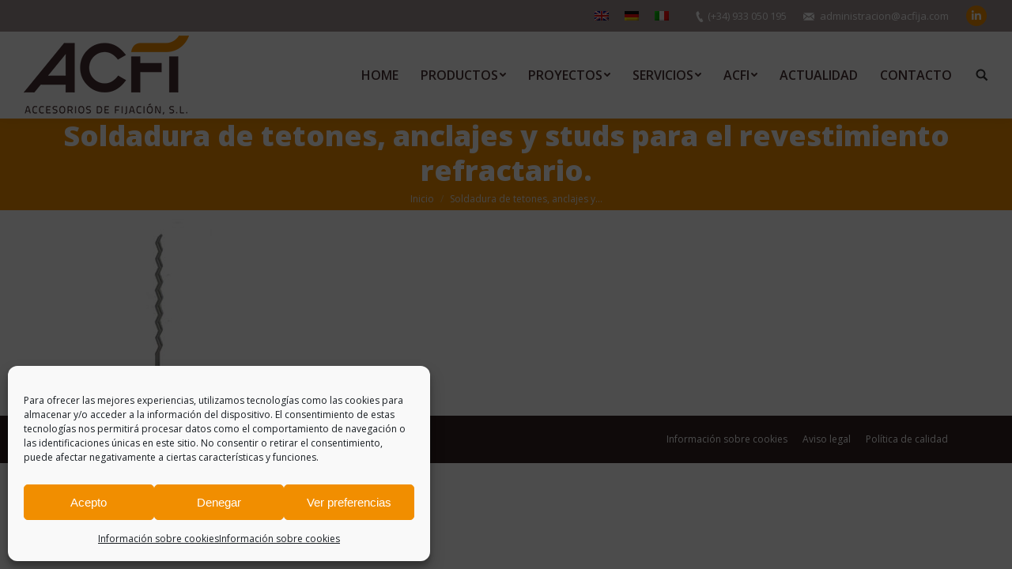

--- FILE ---
content_type: text/html; charset=UTF-8
request_url: https://acfija.com/anclajes-en-v/anclajes-en-v09-cth/
body_size: 15580
content:
<!DOCTYPE html>
<!--[if lt IE 10 ]>
<html lang="es-ES" class="old-ie no-js">
<![endif]-->
<!--[if !(IE 6) | !(IE 7) | !(IE 8)  ]><!-->
<html lang="es-ES" class="no-js">
<!--<![endif]-->
<head>
	<meta charset="UTF-8" />
		<meta name="viewport" content="width=device-width, initial-scale=1, maximum-scale=1, user-scalable=0">
		<link rel="profile" href="http://gmpg.org/xfn/11" />
	<link rel="pingback" href="https://acfija.com/xmlrpc.php" />
	<meta name='robots' content='index, follow, max-image-preview:large, max-snippet:-1, max-video-preview:-1' />
	<style>img:is([sizes="auto" i], [sizes^="auto," i]) { contain-intrinsic-size: 3000px 1500px }</style>
	<link rel="alternate" hreflang="es" href="https://acfija.com/anclajes-en-v/anclajes-en-v09-cth/" />
<link rel="alternate" hreflang="x-default" href="https://acfija.com/anclajes-en-v/anclajes-en-v09-cth/" />

            <script data-no-defer="1" data-ezscrex="false" data-cfasync="false" data-pagespeed-no-defer data-cookieconsent="ignore">
                var ctPublicFunctions = {"_ajax_nonce":"9677c35650","_rest_nonce":"e2207281dc","_ajax_url":"\/wp-admin\/admin-ajax.php","_rest_url":"https:\/\/acfija.com\/wp-json\/","data__cookies_type":"native","data__ajax_type":"rest","data__bot_detector_enabled":0,"data__frontend_data_log_enabled":1,"cookiePrefix":"","wprocket_detected":false,"host_url":"acfija.com","text__ee_click_to_select":"Click to select the whole data","text__ee_original_email":"The complete one is","text__ee_got_it":"Got it","text__ee_blocked":"Bloqueado","text__ee_cannot_connect":"Cannot connect","text__ee_cannot_decode":"Can not decode email. Unknown reason","text__ee_email_decoder":"CleanTalk email decoder","text__ee_wait_for_decoding":"The magic is on the way!","text__ee_decoding_process":"Please wait a few seconds while we decode the contact data."}
            </script>
        
            <script data-no-defer="1" data-ezscrex="false" data-cfasync="false" data-pagespeed-no-defer data-cookieconsent="ignore">
                var ctPublic = {"_ajax_nonce":"9677c35650","settings__forms__check_internal":"0","settings__forms__check_external":"0","settings__forms__force_protection":0,"settings__forms__search_test":"1","settings__data__bot_detector_enabled":0,"settings__sfw__anti_crawler":0,"blog_home":"https:\/\/acfija.com\/","pixel__setting":"3","pixel__enabled":true,"pixel__url":"https:\/\/moderate3-v4.cleantalk.org\/pixel\/a4f4a493881e3bd59525ba84ed63d0c7.gif","data__email_check_before_post":"1","data__email_check_exist_post":0,"data__cookies_type":"native","data__key_is_ok":true,"data__visible_fields_required":true,"wl_brandname":"Anti-Spam by CleanTalk","wl_brandname_short":"CleanTalk","ct_checkjs_key":"b9128c9c04faab9d1af33db16fd9b0cd3f600e6571e59076719ed53856a5e340","emailEncoderPassKey":"04c2e861e0600d667b59a0ee52068a16","bot_detector_forms_excluded":"W10=","advancedCacheExists":false,"varnishCacheExists":false,"wc_ajax_add_to_cart":false}
            </script>
        <script type="text/javascript">
function createCookie(a,d,b){if(b){var c=new Date;c.setTime(c.getTime()+864E5*b);b="; expires="+c.toGMTString()}else b="";document.cookie=a+"="+d+b+"; path=/"}function readCookie(a){a+="=";for(var d=document.cookie.split(";"),b=0;b<d.length;b++){for(var c=d[b];" "==c.charAt(0);)c=c.substring(1,c.length);if(0==c.indexOf(a))return c.substring(a.length,c.length)}return null}function eraseCookie(a){createCookie(a,"",-1)}
function areCookiesEnabled(){var a=!1;createCookie("testing","Hello",1);null!=readCookie("testing")&&(a=!0,eraseCookie("testing"));return a}(function(a){var d=readCookie("devicePixelRatio"),b=void 0===a.devicePixelRatio?1:a.devicePixelRatio;areCookiesEnabled()&&null==d&&(createCookie("devicePixelRatio",b,7),1!=b&&a.location.reload(!0))})(window);
</script>
	<!-- This site is optimized with the Yoast SEO plugin v26.8 - https://yoast.com/product/yoast-seo-wordpress/ -->
	<title>Soldadura de tetones, anclajes y studs para el revestimiento refractario. - ACFIJA</title>
	<link rel="canonical" href="https://acfija.com/anclajes-en-v/anclajes-en-v09-cth/" />
	<meta property="og:locale" content="es_ES" />
	<meta property="og:type" content="article" />
	<meta property="og:title" content="Soldadura de tetones, anclajes y studs para el revestimiento refractario. - ACFIJA" />
	<meta property="og:url" content="https://acfija.com/anclajes-en-v/anclajes-en-v09-cth/" />
	<meta property="og:site_name" content="ACFIJA" />
	<meta property="article:modified_time" content="2017-07-17T13:39:50+00:00" />
	<meta property="og:image" content="https://acfija.com/anclajes-en-v/anclajes-en-v09-cth" />
	<meta property="og:image:width" content="250" />
	<meta property="og:image:height" content="250" />
	<meta property="og:image:type" content="image/jpeg" />
	<meta name="twitter:card" content="summary_large_image" />
	<script type="application/ld+json" class="yoast-schema-graph">{"@context":"https://schema.org","@graph":[{"@type":"WebPage","@id":"https://acfija.com/anclajes-en-v/anclajes-en-v09-cth/","url":"https://acfija.com/anclajes-en-v/anclajes-en-v09-cth/","name":"Soldadura de tetones, anclajes y studs para el revestimiento refractario. - ACFIJA","isPartOf":{"@id":"https://acfija.com/#website"},"primaryImageOfPage":{"@id":"https://acfija.com/anclajes-en-v/anclajes-en-v09-cth/#primaryimage"},"image":{"@id":"https://acfija.com/anclajes-en-v/anclajes-en-v09-cth/#primaryimage"},"thumbnailUrl":"https://acfija.com/wp-content/uploads/anclajes-en-V09-CTH.jpg","datePublished":"2017-04-20T10:29:07+00:00","dateModified":"2017-07-17T13:39:50+00:00","breadcrumb":{"@id":"https://acfija.com/anclajes-en-v/anclajes-en-v09-cth/#breadcrumb"},"inLanguage":"es","potentialAction":[{"@type":"ReadAction","target":["https://acfija.com/anclajes-en-v/anclajes-en-v09-cth/"]}]},{"@type":"ImageObject","inLanguage":"es","@id":"https://acfija.com/anclajes-en-v/anclajes-en-v09-cth/#primaryimage","url":"https://acfija.com/wp-content/uploads/anclajes-en-V09-CTH.jpg","contentUrl":"https://acfija.com/wp-content/uploads/anclajes-en-V09-CTH.jpg","width":250,"height":250},{"@type":"BreadcrumbList","@id":"https://acfija.com/anclajes-en-v/anclajes-en-v09-cth/#breadcrumb","itemListElement":[{"@type":"ListItem","position":1,"name":"Portada","item":"https://acfija.com/"},{"@type":"ListItem","position":2,"name":"Anclajes en V","item":"https://acfija.com/anclajes-en-v/"},{"@type":"ListItem","position":3,"name":"Soldadura de tetones, anclajes y studs para el revestimiento refractario."}]},{"@type":"WebSite","@id":"https://acfija.com/#website","url":"https://acfija.com/","name":"ACFIJA","description":"Accesorios de fijación","potentialAction":[{"@type":"SearchAction","target":{"@type":"EntryPoint","urlTemplate":"https://acfija.com/?s={search_term_string}"},"query-input":{"@type":"PropertyValueSpecification","valueRequired":true,"valueName":"search_term_string"}}],"inLanguage":"es"}]}</script>
	<!-- / Yoast SEO plugin. -->


<link rel='dns-prefetch' href='//fonts.googleapis.com' />
<link rel="alternate" type="application/rss+xml" title="ACFIJA &raquo; Feed" href="https://acfija.com/feed/" />
<link rel="alternate" type="application/rss+xml" title="ACFIJA &raquo; Feed de los comentarios" href="https://acfija.com/comments/feed/" />
<link rel='stylesheet' id='wp-block-library-css' href='https://acfija.com/wp-includes/css/dist/block-library/style.min.css' type='text/css' media='all' />
<style id='classic-theme-styles-inline-css' type='text/css'>
/*! This file is auto-generated */
.wp-block-button__link{color:#fff;background-color:#32373c;border-radius:9999px;box-shadow:none;text-decoration:none;padding:calc(.667em + 2px) calc(1.333em + 2px);font-size:1.125em}.wp-block-file__button{background:#32373c;color:#fff;text-decoration:none}
</style>
<link rel='stylesheet' id='wp-components-css' href='https://acfija.com/wp-includes/css/dist/components/style.min.css' type='text/css' media='all' />
<link rel='stylesheet' id='wp-preferences-css' href='https://acfija.com/wp-includes/css/dist/preferences/style.min.css' type='text/css' media='all' />
<link rel='stylesheet' id='wp-block-editor-css' href='https://acfija.com/wp-includes/css/dist/block-editor/style.min.css' type='text/css' media='all' />
<link rel='stylesheet' id='popup-maker-block-library-style-css' href='https://acfija.com/wp-content/plugins/popup-maker/dist/packages/block-library-style.css' type='text/css' media='all' />
<style id='global-styles-inline-css' type='text/css'>
:root{--wp--preset--aspect-ratio--square: 1;--wp--preset--aspect-ratio--4-3: 4/3;--wp--preset--aspect-ratio--3-4: 3/4;--wp--preset--aspect-ratio--3-2: 3/2;--wp--preset--aspect-ratio--2-3: 2/3;--wp--preset--aspect-ratio--16-9: 16/9;--wp--preset--aspect-ratio--9-16: 9/16;--wp--preset--color--black: #000000;--wp--preset--color--cyan-bluish-gray: #abb8c3;--wp--preset--color--white: #ffffff;--wp--preset--color--pale-pink: #f78da7;--wp--preset--color--vivid-red: #cf2e2e;--wp--preset--color--luminous-vivid-orange: #ff6900;--wp--preset--color--luminous-vivid-amber: #fcb900;--wp--preset--color--light-green-cyan: #7bdcb5;--wp--preset--color--vivid-green-cyan: #00d084;--wp--preset--color--pale-cyan-blue: #8ed1fc;--wp--preset--color--vivid-cyan-blue: #0693e3;--wp--preset--color--vivid-purple: #9b51e0;--wp--preset--gradient--vivid-cyan-blue-to-vivid-purple: linear-gradient(135deg,rgba(6,147,227,1) 0%,rgb(155,81,224) 100%);--wp--preset--gradient--light-green-cyan-to-vivid-green-cyan: linear-gradient(135deg,rgb(122,220,180) 0%,rgb(0,208,130) 100%);--wp--preset--gradient--luminous-vivid-amber-to-luminous-vivid-orange: linear-gradient(135deg,rgba(252,185,0,1) 0%,rgba(255,105,0,1) 100%);--wp--preset--gradient--luminous-vivid-orange-to-vivid-red: linear-gradient(135deg,rgba(255,105,0,1) 0%,rgb(207,46,46) 100%);--wp--preset--gradient--very-light-gray-to-cyan-bluish-gray: linear-gradient(135deg,rgb(238,238,238) 0%,rgb(169,184,195) 100%);--wp--preset--gradient--cool-to-warm-spectrum: linear-gradient(135deg,rgb(74,234,220) 0%,rgb(151,120,209) 20%,rgb(207,42,186) 40%,rgb(238,44,130) 60%,rgb(251,105,98) 80%,rgb(254,248,76) 100%);--wp--preset--gradient--blush-light-purple: linear-gradient(135deg,rgb(255,206,236) 0%,rgb(152,150,240) 100%);--wp--preset--gradient--blush-bordeaux: linear-gradient(135deg,rgb(254,205,165) 0%,rgb(254,45,45) 50%,rgb(107,0,62) 100%);--wp--preset--gradient--luminous-dusk: linear-gradient(135deg,rgb(255,203,112) 0%,rgb(199,81,192) 50%,rgb(65,88,208) 100%);--wp--preset--gradient--pale-ocean: linear-gradient(135deg,rgb(255,245,203) 0%,rgb(182,227,212) 50%,rgb(51,167,181) 100%);--wp--preset--gradient--electric-grass: linear-gradient(135deg,rgb(202,248,128) 0%,rgb(113,206,126) 100%);--wp--preset--gradient--midnight: linear-gradient(135deg,rgb(2,3,129) 0%,rgb(40,116,252) 100%);--wp--preset--font-size--small: 13px;--wp--preset--font-size--medium: 20px;--wp--preset--font-size--large: 36px;--wp--preset--font-size--x-large: 42px;--wp--preset--spacing--20: 0.44rem;--wp--preset--spacing--30: 0.67rem;--wp--preset--spacing--40: 1rem;--wp--preset--spacing--50: 1.5rem;--wp--preset--spacing--60: 2.25rem;--wp--preset--spacing--70: 3.38rem;--wp--preset--spacing--80: 5.06rem;--wp--preset--shadow--natural: 6px 6px 9px rgba(0, 0, 0, 0.2);--wp--preset--shadow--deep: 12px 12px 50px rgba(0, 0, 0, 0.4);--wp--preset--shadow--sharp: 6px 6px 0px rgba(0, 0, 0, 0.2);--wp--preset--shadow--outlined: 6px 6px 0px -3px rgba(255, 255, 255, 1), 6px 6px rgba(0, 0, 0, 1);--wp--preset--shadow--crisp: 6px 6px 0px rgba(0, 0, 0, 1);}:where(.is-layout-flex){gap: 0.5em;}:where(.is-layout-grid){gap: 0.5em;}body .is-layout-flex{display: flex;}.is-layout-flex{flex-wrap: wrap;align-items: center;}.is-layout-flex > :is(*, div){margin: 0;}body .is-layout-grid{display: grid;}.is-layout-grid > :is(*, div){margin: 0;}:where(.wp-block-columns.is-layout-flex){gap: 2em;}:where(.wp-block-columns.is-layout-grid){gap: 2em;}:where(.wp-block-post-template.is-layout-flex){gap: 1.25em;}:where(.wp-block-post-template.is-layout-grid){gap: 1.25em;}.has-black-color{color: var(--wp--preset--color--black) !important;}.has-cyan-bluish-gray-color{color: var(--wp--preset--color--cyan-bluish-gray) !important;}.has-white-color{color: var(--wp--preset--color--white) !important;}.has-pale-pink-color{color: var(--wp--preset--color--pale-pink) !important;}.has-vivid-red-color{color: var(--wp--preset--color--vivid-red) !important;}.has-luminous-vivid-orange-color{color: var(--wp--preset--color--luminous-vivid-orange) !important;}.has-luminous-vivid-amber-color{color: var(--wp--preset--color--luminous-vivid-amber) !important;}.has-light-green-cyan-color{color: var(--wp--preset--color--light-green-cyan) !important;}.has-vivid-green-cyan-color{color: var(--wp--preset--color--vivid-green-cyan) !important;}.has-pale-cyan-blue-color{color: var(--wp--preset--color--pale-cyan-blue) !important;}.has-vivid-cyan-blue-color{color: var(--wp--preset--color--vivid-cyan-blue) !important;}.has-vivid-purple-color{color: var(--wp--preset--color--vivid-purple) !important;}.has-black-background-color{background-color: var(--wp--preset--color--black) !important;}.has-cyan-bluish-gray-background-color{background-color: var(--wp--preset--color--cyan-bluish-gray) !important;}.has-white-background-color{background-color: var(--wp--preset--color--white) !important;}.has-pale-pink-background-color{background-color: var(--wp--preset--color--pale-pink) !important;}.has-vivid-red-background-color{background-color: var(--wp--preset--color--vivid-red) !important;}.has-luminous-vivid-orange-background-color{background-color: var(--wp--preset--color--luminous-vivid-orange) !important;}.has-luminous-vivid-amber-background-color{background-color: var(--wp--preset--color--luminous-vivid-amber) !important;}.has-light-green-cyan-background-color{background-color: var(--wp--preset--color--light-green-cyan) !important;}.has-vivid-green-cyan-background-color{background-color: var(--wp--preset--color--vivid-green-cyan) !important;}.has-pale-cyan-blue-background-color{background-color: var(--wp--preset--color--pale-cyan-blue) !important;}.has-vivid-cyan-blue-background-color{background-color: var(--wp--preset--color--vivid-cyan-blue) !important;}.has-vivid-purple-background-color{background-color: var(--wp--preset--color--vivid-purple) !important;}.has-black-border-color{border-color: var(--wp--preset--color--black) !important;}.has-cyan-bluish-gray-border-color{border-color: var(--wp--preset--color--cyan-bluish-gray) !important;}.has-white-border-color{border-color: var(--wp--preset--color--white) !important;}.has-pale-pink-border-color{border-color: var(--wp--preset--color--pale-pink) !important;}.has-vivid-red-border-color{border-color: var(--wp--preset--color--vivid-red) !important;}.has-luminous-vivid-orange-border-color{border-color: var(--wp--preset--color--luminous-vivid-orange) !important;}.has-luminous-vivid-amber-border-color{border-color: var(--wp--preset--color--luminous-vivid-amber) !important;}.has-light-green-cyan-border-color{border-color: var(--wp--preset--color--light-green-cyan) !important;}.has-vivid-green-cyan-border-color{border-color: var(--wp--preset--color--vivid-green-cyan) !important;}.has-pale-cyan-blue-border-color{border-color: var(--wp--preset--color--pale-cyan-blue) !important;}.has-vivid-cyan-blue-border-color{border-color: var(--wp--preset--color--vivid-cyan-blue) !important;}.has-vivid-purple-border-color{border-color: var(--wp--preset--color--vivid-purple) !important;}.has-vivid-cyan-blue-to-vivid-purple-gradient-background{background: var(--wp--preset--gradient--vivid-cyan-blue-to-vivid-purple) !important;}.has-light-green-cyan-to-vivid-green-cyan-gradient-background{background: var(--wp--preset--gradient--light-green-cyan-to-vivid-green-cyan) !important;}.has-luminous-vivid-amber-to-luminous-vivid-orange-gradient-background{background: var(--wp--preset--gradient--luminous-vivid-amber-to-luminous-vivid-orange) !important;}.has-luminous-vivid-orange-to-vivid-red-gradient-background{background: var(--wp--preset--gradient--luminous-vivid-orange-to-vivid-red) !important;}.has-very-light-gray-to-cyan-bluish-gray-gradient-background{background: var(--wp--preset--gradient--very-light-gray-to-cyan-bluish-gray) !important;}.has-cool-to-warm-spectrum-gradient-background{background: var(--wp--preset--gradient--cool-to-warm-spectrum) !important;}.has-blush-light-purple-gradient-background{background: var(--wp--preset--gradient--blush-light-purple) !important;}.has-blush-bordeaux-gradient-background{background: var(--wp--preset--gradient--blush-bordeaux) !important;}.has-luminous-dusk-gradient-background{background: var(--wp--preset--gradient--luminous-dusk) !important;}.has-pale-ocean-gradient-background{background: var(--wp--preset--gradient--pale-ocean) !important;}.has-electric-grass-gradient-background{background: var(--wp--preset--gradient--electric-grass) !important;}.has-midnight-gradient-background{background: var(--wp--preset--gradient--midnight) !important;}.has-small-font-size{font-size: var(--wp--preset--font-size--small) !important;}.has-medium-font-size{font-size: var(--wp--preset--font-size--medium) !important;}.has-large-font-size{font-size: var(--wp--preset--font-size--large) !important;}.has-x-large-font-size{font-size: var(--wp--preset--font-size--x-large) !important;}
:where(.wp-block-post-template.is-layout-flex){gap: 1.25em;}:where(.wp-block-post-template.is-layout-grid){gap: 1.25em;}
:where(.wp-block-columns.is-layout-flex){gap: 2em;}:where(.wp-block-columns.is-layout-grid){gap: 2em;}
:root :where(.wp-block-pullquote){font-size: 1.5em;line-height: 1.6;}
</style>
<link rel='stylesheet' id='cleantalk-public-css-css' href='https://acfija.com/wp-content/plugins/cleantalk-spam-protect/css/cleantalk-public.min.css' type='text/css' media='all' />
<link rel='stylesheet' id='cleantalk-email-decoder-css-css' href='https://acfija.com/wp-content/plugins/cleantalk-spam-protect/css/cleantalk-email-decoder.min.css' type='text/css' media='all' />
<link rel='stylesheet' id='contact-form-7-css' href='https://acfija.com/wp-content/plugins/contact-form-7/includes/css/styles.css' type='text/css' media='all' />
<style id='contact-form-7-inline-css' type='text/css'>
.wpcf7 .wpcf7-recaptcha iframe {margin-bottom: 0;}.wpcf7 .wpcf7-recaptcha[data-align="center"] > div {margin: 0 auto;}.wpcf7 .wpcf7-recaptcha[data-align="right"] > div {margin: 0 0 0 auto;}
</style>
<link rel='stylesheet' id='rs-plugin-settings-css' href='https://acfija.com/wp-content/plugins/revslider/public/assets/css/settings.css' type='text/css' media='all' />
<style id='rs-plugin-settings-inline-css' type='text/css'>
#rs-demo-id {}
</style>
<link rel='stylesheet' id='wpml-legacy-horizontal-list-0-css' href='https://acfija.com/wp-content/plugins/sitepress-multilingual-cms/templates/language-switchers/legacy-list-horizontal/style.min.css' type='text/css' media='all' />
<link rel='stylesheet' id='cmplz-general-css' href='https://acfija.com/wp-content/plugins/complianz-gdpr/assets/css/cookieblocker.min.css' type='text/css' media='all' />
<link rel='stylesheet' id='dt-web-fonts-css' href='//fonts.googleapis.com/css?family=Open+Sans%3A300%2C400%2C600%2C700%2C800' type='text/css' media='all' />
<link rel='stylesheet' id='dt-main-css' href='https://acfija.com/wp-content/themes/acfija/css/main.min.css' type='text/css' media='all' />
<!--[if lt IE 10]>
<link rel='stylesheet' id='dt-old-ie-css' href='https://acfija.com/wp-content/themes/acfija/css/old-ie.min.css' type='text/css' media='all' />
<![endif]-->
<link rel='stylesheet' id='dt-awsome-fonts-css' href='https://acfija.com/wp-content/themes/acfija/fonts/FontAwesome/css/font-awesome.min.css' type='text/css' media='all' />
<link rel='stylesheet' id='dt-fontello-css' href='https://acfija.com/wp-content/themes/acfija/fonts/fontello/css/fontello.min.css' type='text/css' media='all' />
<link rel='stylesheet' id='dt-arrow-icons-css' href='https://acfija.com/wp-content/themes/acfija/fonts/icomoon-arrows-the7/style.min.css' type='text/css' media='all' />
<link rel='stylesheet' id='the7-core-css' href='https://acfija.com/wp-content/plugins/dt-the7-core/assets/css/post-type.min.css' type='text/css' media='all' />
<!--[if lt IE 10]>
<link rel='stylesheet' id='dt-custom-old-ie.less-css' href='https://acfija.com/wp-content/uploads/wp-less/acfija/css/custom-old-ie-c67e186b68.css' type='text/css' media='all' />
<![endif]-->
<link rel='stylesheet' id='dt-custom.less-css' href='https://acfija.com/wp-content/uploads/wp-less/acfija/css/custom-b0b3b4f0aa.css' type='text/css' media='all' />
<link rel='stylesheet' id='dt-media.less-css' href='https://acfija.com/wp-content/uploads/wp-less/acfija/css/media-c67e186b68.css' type='text/css' media='all' />
<link rel='stylesheet' id='the7-elements-albums-portfolio-css' href='https://acfija.com/wp-content/uploads/wp-lessthe7-elements-albums-portfolio-1e66f91780.css' type='text/css' media='all' />
<link rel='stylesheet' id='the7-elements-benefits-logo-css' href='https://acfija.com/wp-content/uploads/wp-lessthe7-elements-benefits-logo-1e66f91780.css' type='text/css' media='all' />
<link rel='stylesheet' id='the7-elements-css' href='https://acfija.com/wp-content/uploads/wp-lesspost-type-dynamic-1e66f91780.css' type='text/css' media='all' />
<link rel='stylesheet' id='dt-legacy.less-css' href='https://acfija.com/wp-content/uploads/wp-less/acfija/css/legacy-c67e186b68.css' type='text/css' media='all' />
<link rel='stylesheet' id='style-css' href='https://acfija.com/wp-content/themes/acfija-child/style.css' type='text/css' media='all' />
<link rel='stylesheet' id='bsf-Defaults-css' href='https://acfija.com/wp-content/uploads/smile_fonts/Defaults/Defaults.css' type='text/css' media='all' />
<script type="text/javascript" src="https://acfija.com/wp-content/plugins/enable-jquery-migrate-helper/js/jquery/jquery-1.12.4-wp.js" id="jquery-core-js"></script>
<script type="text/javascript" src="https://acfija.com/wp-content/plugins/enable-jquery-migrate-helper/js/jquery-migrate/jquery-migrate-1.4.1-wp.js" id="jquery-migrate-js"></script>
<script type="text/javascript" src="https://acfija.com/wp-content/plugins/cleantalk-spam-protect/js/apbct-public-bundle_gathering.min.js" id="apbct-public-bundle_gathering.min-js-js"></script>
<script type="text/javascript" id="wp-goal-tracker-ga-js-extra">
/* <![CDATA[ */
var wpGoalTrackerGaEvents = {"pending":{"view_item":[],"begin_checkout":[],"add_to_cart":[],"view_cart":[],"purchase":[]}};
var wpGoalTrackerGa = {"version":"1.1.6","is_front_page":"","trackLinks":{"enabled":true,"type":"all"},"trackEmailLinks":"1","pageSpeedTracking":"","click":[{"selector":"#driveclick","eventName":"QS Clic en calcular ruta","isRecommended":"","props":[],"id":4105},{"selector":"a[href^=mailto]","eventName":"QS Clic en el mail","isRecommended":"","props":[],"id":4103},{"selector":"a[href*=\"wa.me\"]","eventName":"QS Clic en whatsapp","isRecommended":"","props":[],"id":4104},{"selector":"a[href^=tel]","eventName":"QS Clic en el tel\u00e9fono","isRecommended":"","props":[],"id":4106},{"selector":"#enviar","eventName":"QS Enviar formulario","isRecommended":"","props":[],"id":4102}],"visibility":[],"pageTitle":"Soldadura de tetones, anclajes y studs para el revestimiento refractario."};
/* ]]> */
</script>
<script type="text/javascript" src="https://acfija.com/wp-content/plugins/goal-tracker-ga/public/js/wp-goal-tracker-ga-public.js" id="wp-goal-tracker-ga-js"></script>
<script type="text/javascript" src="https://acfija.com/wp-content/plugins/revslider/public/assets/js/jquery.themepunch.tools.min.js" id="tp-tools-js"></script>
<script type="text/javascript" src="https://acfija.com/wp-content/plugins/revslider/public/assets/js/jquery.themepunch.revolution.min.js" id="revmin-js"></script>
<script type="text/javascript" id="dt-above-fold-js-extra">
/* <![CDATA[ */
var dtLocal = {"themeUrl":"https:\/\/acfija.com\/wp-content\/themes\/acfija","passText":"Para ver esta publicaci\u00f3n protegida, introduce la contrase\u00f1a debajo:","moreButtonText":{"loading":"Cargando...","loadMore":"Cargar m\u00e1s"},"postID":"560","ajaxurl":"https:\/\/acfija.com\/wp-admin\/admin-ajax.php","contactNonce":"84a3d1717b","contactMessages":{"required":"One or more fields have an error. Please check and try again."},"ajaxNonce":"dbe8ab70bf","pageData":{"type":"page","template":"image","layout":null},"themeSettings":{"smoothScroll":"off","lazyLoading":false,"accentColor":{"mode":"solid","color":"#f18e00"},"floatingHeader":{"showAfter":150,"showMenu":true,"height":65,"logo":{"showLogo":true,"html":"<img class=\" preload-me\" src=\"https:\/\/acfija.com\/wp-content\/uploads\/logo-barra.png\" srcset=\"https:\/\/acfija.com\/wp-content\/uploads\/logo-barra.png 115w\" width=\"115\" height=\"55\"   sizes=\"115px\" alt=\"ACFIJA\" \/>","url":"https:\/\/acfija.com\/"}},"mobileHeader":{"firstSwitchPoint":1150,"secondSwitchPoint":1150},"content":{"textColor":"#463031","headerColor":"#463031"},"stripes":{"stripe1":{"textColor":"#777777","headerColor":"#333333"},"stripe2":{"textColor":"#ffffff","headerColor":"#ffffff"},"stripe3":{"textColor":"#ffffff","headerColor":"#ffffff"}}},"VCMobileScreenWidth":"768"};
var dtShare = {"shareButtonText":{"facebook":"Share on Facebook","twitter":"Tweet","pinterest":"Pin it","linkedin":"Share on Linkedin","whatsapp":"Share on Whatsapp","google":"Share on Google Plus","download":"Download image"},"overlayOpacity":"85"};
/* ]]> */
</script>
<script type="text/javascript" src="https://acfija.com/wp-content/themes/acfija/js/above-the-fold.min.js" id="dt-above-fold-js"></script>
<link rel="https://api.w.org/" href="https://acfija.com/wp-json/" /><link rel="alternate" title="JSON" type="application/json" href="https://acfija.com/wp-json/wp/v2/media/560" /><link rel="alternate" title="oEmbed (JSON)" type="application/json+oembed" href="https://acfija.com/wp-json/oembed/1.0/embed?url=https%3A%2F%2Facfija.com%2Fanclajes-en-v%2Fanclajes-en-v09-cth%2F" />
<link rel="alternate" title="oEmbed (XML)" type="text/xml+oembed" href="https://acfija.com/wp-json/oembed/1.0/embed?url=https%3A%2F%2Facfija.com%2Fanclajes-en-v%2Fanclajes-en-v09-cth%2F&#038;format=xml" />
<meta name="generator" content="WPML ver:4.8.5 stt:1,3,27,2;" />
<style type="text/css">
			.aiovg-player {
				display: block;
				position: relative;
				border-radius: 3px;
				padding-bottom: 56.25%;
				width: 100%;
				height: 0;	
				overflow: hidden;
			}
			
			.aiovg-player iframe,
			.aiovg-player .video-js,
			.aiovg-player .plyr {
				--plyr-color-main: #00b2ff;
				position: absolute;
				inset: 0;	
				margin: 0;
				padding: 0;
				width: 100%;
				height: 100%;
			}
		</style><!-- Global site tag (gtag.js) - Google Analytics -->
		<script type="text/plain" data-service="google-analytics" data-category="statistics" async data-cmplz-src="https://www.googletagmanager.com/gtag/js?id=G-23JCTE7GWM"></script>
		<script>
			window.dataLayer = window.dataLayer || [];
			function gtag(){dataLayer.push(arguments);}
			gtag("js", new Date());

			gtag("config", "G-23JCTE7GWM");
		</script><script type="text/javascript">
(function(url){
	if(/(?:Chrome\/26\.0\.1410\.63 Safari\/537\.31|WordfenceTestMonBot)/.test(navigator.userAgent)){ return; }
	var addEvent = function(evt, handler) {
		if (window.addEventListener) {
			document.addEventListener(evt, handler, false);
		} else if (window.attachEvent) {
			document.attachEvent('on' + evt, handler);
		}
	};
	var removeEvent = function(evt, handler) {
		if (window.removeEventListener) {
			document.removeEventListener(evt, handler, false);
		} else if (window.detachEvent) {
			document.detachEvent('on' + evt, handler);
		}
	};
	var evts = 'contextmenu dblclick drag dragend dragenter dragleave dragover dragstart drop keydown keypress keyup mousedown mousemove mouseout mouseover mouseup mousewheel scroll'.split(' ');
	var logHuman = function() {
		if (window.wfLogHumanRan) { return; }
		window.wfLogHumanRan = true;
		var wfscr = document.createElement('script');
		wfscr.type = 'text/javascript';
		wfscr.async = true;
		wfscr.src = url + '&r=' + Math.random();
		(document.getElementsByTagName('head')[0]||document.getElementsByTagName('body')[0]).appendChild(wfscr);
		for (var i = 0; i < evts.length; i++) {
			removeEvent(evts[i], logHuman);
		}
	};
	for (var i = 0; i < evts.length; i++) {
		addEvent(evts[i], logHuman);
	}
})('//acfija.com/?wordfence_lh=1&hid=D85C7C58F81B55D78E12FDA3440F3A25');
</script>			<style>.cmplz-hidden {
					display: none !important;
				}</style><meta name="generator" content="Powered by WPBakery Page Builder - drag and drop page builder for WordPress."/>
<!--[if lte IE 9]><link rel="stylesheet" type="text/css" href="https://acfija.com/wp-content/plugins/js_composer/assets/css/vc_lte_ie9.min.css" media="screen"><![endif]--><meta name="generator" content="Powered by Slider Revolution 5.4.8.3 - responsive, Mobile-Friendly Slider Plugin for WordPress with comfortable drag and drop interface." />
<!-- icon -->
<link rel="icon" href="https://acfija.com/wp-content/uploads/favicon.png" type="image/png" />
<link rel="shortcut icon" href="https://acfija.com/wp-content/uploads/favicon.png" type="image/png" />
<link rel="apple-touch-icon" href="https://acfija.com/wp-content/uploads/acfija-60.png">
<link rel="apple-touch-icon" sizes="76x76" href="https://acfija.com/wp-content/uploads/acfija-76.png">
<link rel="apple-touch-icon" sizes="120x120" href="https://acfija.com/wp-content/uploads/acfija-120.png">
<link rel="apple-touch-icon" sizes="152x152" href="https://acfija.com/wp-content/uploads/acfija-150.png">
<script type="text/javascript">function setREVStartSize(e){									
						try{ e.c=jQuery(e.c);var i=jQuery(window).width(),t=9999,r=0,n=0,l=0,f=0,s=0,h=0;
							if(e.responsiveLevels&&(jQuery.each(e.responsiveLevels,function(e,f){f>i&&(t=r=f,l=e),i>f&&f>r&&(r=f,n=e)}),t>r&&(l=n)),f=e.gridheight[l]||e.gridheight[0]||e.gridheight,s=e.gridwidth[l]||e.gridwidth[0]||e.gridwidth,h=i/s,h=h>1?1:h,f=Math.round(h*f),"fullscreen"==e.sliderLayout){var u=(e.c.width(),jQuery(window).height());if(void 0!=e.fullScreenOffsetContainer){var c=e.fullScreenOffsetContainer.split(",");if (c) jQuery.each(c,function(e,i){u=jQuery(i).length>0?u-jQuery(i).outerHeight(!0):u}),e.fullScreenOffset.split("%").length>1&&void 0!=e.fullScreenOffset&&e.fullScreenOffset.length>0?u-=jQuery(window).height()*parseInt(e.fullScreenOffset,0)/100:void 0!=e.fullScreenOffset&&e.fullScreenOffset.length>0&&(u-=parseInt(e.fullScreenOffset,0))}f=u}else void 0!=e.minHeight&&f<e.minHeight&&(f=e.minHeight);e.c.closest(".rev_slider_wrapper").css({height:f})					
						}catch(d){console.log("Failure at Presize of Slider:"+d)}						
					};</script>
<noscript><style type="text/css"> .wpb_animate_when_almost_visible { opacity: 1; }</style></noscript></head>
<body data-cmplz=1 class="attachment wp-singular attachment-template-default attachmentid-560 attachment-jpeg wp-theme-acfija wp-child-theme-acfija-child the7-core-ver-2.7.12 small-hover-icons click-effect-on-img dt-responsive-on overlay-cursor-on srcset-enabled btn-material custom-btn-color custom-btn-hover-color semitransparent-bullets bold-icons phantom-slide phantom-shadow-decoration phantom-custom-logo-on floating-mobile-menu-icon top-header first-switch-logo-center first-switch-menu-left second-switch-logo-center second-switch-menu-left layzr-loading-on no-avatars wpb-js-composer js-comp-ver-5.7 vc_responsive">
<!-- The7 5.1.4 -->

<div id="page">
	<a class="skip-link screen-reader-text" href="#content">Saltar al contenido</a>

<div class="masthead inline-header right widgets full-height full-width surround shadow-decoration dt-parent-menu-clickable" role="banner">

			<div class="top-bar solid-bg">
						<div class="right-widgets mini-widgets"><div class="mini-wpml show-on-desktop near-logo-first-switch in-menu-second-switch">
<div class="wpml-ls-statics-shortcode_actions wpml-ls wpml-ls-legacy-list-horizontal">
	<ul role="menu"><li class="wpml-ls-slot-shortcode_actions wpml-ls-item wpml-ls-item-en wpml-ls-first-item wpml-ls-item-legacy-list-horizontal" role="none">
				<a href="http://acfija.com/en/" class="wpml-ls-link" role="menuitem"  aria-label="Cambiar a Inglés" title="Cambiar a Inglés" >
                                                        <img
            class="wpml-ls-flag"
            src="https://acfija.com/wp-content/plugins/sitepress-multilingual-cms/res/flags/en.png"
            alt="Inglés"
            width=18
            height=12
    /></a>
			</li><li class="wpml-ls-slot-shortcode_actions wpml-ls-item wpml-ls-item-de wpml-ls-item-legacy-list-horizontal" role="none">
				<a href="http://acfija.com/de/" class="wpml-ls-link" role="menuitem"  aria-label="Cambiar a Alemán" title="Cambiar a Alemán" >
                                                        <img
            class="wpml-ls-flag"
            src="https://acfija.com/wp-content/plugins/sitepress-multilingual-cms/res/flags/de.png"
            alt="Alemán"
            width=18
            height=12
    /></a>
			</li><li class="wpml-ls-slot-shortcode_actions wpml-ls-item wpml-ls-item-it wpml-ls-last-item wpml-ls-item-legacy-list-horizontal" role="none">
				<a href="http://acfija.com/it/" class="wpml-ls-link" role="menuitem"  aria-label="Cambiar a Italiano" title="Cambiar a Italiano" >
                                                        <img
            class="wpml-ls-flag"
            src="https://acfija.com/wp-content/plugins/sitepress-multilingual-cms/res/flags/it.png"
            alt="Italiano"
            width=18
            height=12
    /></a>
			</li></ul>
</div>
</div><span class="mini-contacts phone show-on-desktop near-logo-first-switch in-menu-second-switch"><a href="tel:933050195">(+34) 933 050 195</a></span><span class="mini-contacts email show-on-desktop near-logo-first-switch in-menu-second-switch"><a href="mailto:administracion@acfija.com">administracion@acfija.com</a></span><div class="soc-ico show-on-desktop near-logo-first-switch in-menu-second-switch accent-bg disabled-border border-off hover-disabled-bg hover-disabled-border  hover-border-off"><a title="Linkedin" href="https://www.linkedin.com/company/9482103/admin/" target="_blank" class="linkedin"><span class="soc-font-icon"></span><span class="screen-reader-text">Linkedin</span></a></div></div>		</div>

	<header class="header-bar">

						<div class="branding">
					<div id="site-title" class="assistive-text">ACFIJA</div>
					<div id="site-description" class="assistive-text">Accesorios de fijación</div>
					<a href="https://acfija.com/"><img class=" preload-me" src="https://acfija.com/wp-content/uploads/logo-acfija.png" srcset="https://acfija.com/wp-content/uploads/logo-acfija.png 209w, https://acfija.com/wp-content/uploads/logo-acfija-retina.png 417w" width="209" height="100"   sizes="209px" alt="ACFIJA" /></a>
					

					
					
				</div>
		<ul id="primary-menu" class="main-nav underline-decoration upwards-line level-arrows-on outside-item-remove-margin" role="menu"><li class="menu-item menu-item-type-post_type menu-item-object-page menu-item-home menu-item-237 first"><a href='https://acfija.com/' data-level='1'><span class="menu-item-text"><span class="menu-text">Home</span></span></a></li> <li class="menu-item menu-item-type-post_type menu-item-object-page menu-item-has-children menu-item-238 has-children"><a href='https://acfija.com/anclajes-para-refractario/' data-level='1'><span class="menu-item-text"><span class="menu-text">Productos</span></span></a><ul class="sub-nav hover-style-click-bg level-arrows-on"><li class="menu-item menu-item-type-post_type menu-item-object-page menu-item-239 first"><a href='https://acfija.com/anclajes-y-pletina/' data-level='2'><span class="menu-item-text"><span class="menu-text">Anclajes Y pletina</span></span></a></li> <li class="menu-item menu-item-type-post_type menu-item-object-page menu-item-240"><a href='https://acfija.com/anclajes-para-ladrillos/' data-level='2'><span class="menu-item-text"><span class="menu-text">Anclajes sujeta ladrillos</span></span></a></li> <li class="menu-item menu-item-type-post_type menu-item-object-page menu-item-241"><a href='https://acfija.com/fabricacion-studs/' data-level='2'><span class="menu-item-text"><span class="menu-text">Studs</span></span></a></li> <li class="menu-item menu-item-type-post_type menu-item-object-page menu-item-242"><a href='https://acfija.com/ferrules-plastic-caps/' data-level='2'><span class="menu-item-text"><span class="menu-text">Ferrules y Plastic caps</span></span></a></li> <li class="menu-item menu-item-type-post_type menu-item-object-page menu-item-243"><a href='https://acfija.com/cuplocks-ceramicos/' data-level='2'><span class="menu-item-text"><span class="menu-text">Fijación fibra cerámica</span></span></a></li> <li class="menu-item menu-item-type-post_type menu-item-object-page menu-item-244"><a href='https://acfija.com/studs-para-aislamiento/' data-level='2'><span class="menu-item-text"><span class="menu-text">Studs aislamiento</span></span></a></li> <li class="menu-item menu-item-type-post_type menu-item-object-page menu-item-245"><a href='https://acfija.com/anclajes-en-v/' data-level='2'><span class="menu-item-text"><span class="menu-text">Anclajes en V</span></span></a></li> <li class="menu-item menu-item-type-post_type menu-item-object-page menu-item-246"><a href='https://acfija.com/studs-fibra-roscados/' data-level='2'><span class="menu-item-text"><span class="menu-text">Studs para fibra y Studs roscados</span></span></a></li> <li class="menu-item menu-item-type-post_type menu-item-object-page menu-item-236"><a href='https://acfija.com/mensulas/' data-level='2'><span class="menu-item-text"><span class="menu-text">Ménsulas</span></span></a></li> </ul></li> <li class="menu-item menu-item-type-post_type menu-item-object-page menu-item-has-children menu-item-235 has-children"><a href='https://acfija.com/trabajos-realizados/' data-level='1'><span class="menu-item-text"><span class="menu-text">Proyectos</span></span></a><ul class="sub-nav hover-style-click-bg level-arrows-on"><li class="menu-item menu-item-type-post_type menu-item-object-page menu-item-234 first"><a href='https://acfija.com/revestimientos-refractarios/' data-level='2'><span class="menu-item-text"><span class="menu-text">Industria petroquímica</span></span></a></li> <li class="menu-item menu-item-type-post_type menu-item-object-page menu-item-5082"><a href='https://acfija.com/soldadura-de-hexmesh-en-fcc/' data-level='2'><span class="menu-item-text"><span class="menu-text">Soldadura de HEXMESH en FCC</span></span></a></li> <li class="menu-item menu-item-type-post_type menu-item-object-page menu-item-233"><a href='https://acfija.com/soldadura-studs/' data-level='2'><span class="menu-item-text"><span class="menu-text">Incineración de residuos</span></span></a></li> <li class="menu-item menu-item-type-post_type menu-item-object-page menu-item-232"><a href='https://acfija.com/soldadura-tetones/' data-level='2'><span class="menu-item-text"><span class="menu-text">Centrales térmicas</span></span></a></li> <li class="menu-item menu-item-type-post_type menu-item-object-page menu-item-864"><a href='https://acfija.com/soldadura-pernos/' data-level='2'><span class="menu-item-text"><span class="menu-text">Obra civil</span></span></a></li> <li class="menu-item menu-item-type-post_type menu-item-object-page menu-item-903"><a href='https://acfija.com/soldadura-conectores/' data-level='2'><span class="menu-item-text"><span class="menu-text">Industria del acero</span></span></a></li> <li class="menu-item menu-item-type-post_type menu-item-object-page menu-item-906"><a href='https://acfija.com/pernos-conectores/' data-level='2'><span class="menu-item-text"><span class="menu-text">Industria del papel</span></span></a></li> <li class="menu-item menu-item-type-post_type menu-item-object-page menu-item-918"><a href='https://acfija.com/anclajes-moviles-fijos/' data-level='2'><span class="menu-item-text"><span class="menu-text">Industria del cemento</span></span></a></li> </ul></li> <li class="eliminado menu-item menu-item-type-custom menu-item-object-custom menu-item-has-children menu-item-771 has-children"><a href='#' data-level='1'><span class="menu-item-text"><span class="menu-text">Servicios</span></span></a><ul class="sub-nav hover-style-click-bg level-arrows-on"><li class="menu-item menu-item-type-post_type menu-item-object-page menu-item-226 first"><a href='https://acfija.com/soldadura-anclajes/' data-level='2'><span class="menu-item-text"><span class="menu-text">Soldadura</span></span></a></li> <li class="menu-item menu-item-type-post_type menu-item-object-page menu-item-225"><a href='https://acfija.com/chorreado-granallado/' data-level='2'><span class="menu-item-text"><span class="menu-text">Chorreado</span></span></a></li> <li class="menu-item menu-item-type-post_type menu-item-object-page menu-item-2419"><a href='https://acfija.com/caldereria-ligera/' data-level='2'><span class="menu-item-text"><span class="menu-text">Calderería ligera</span></span></a></li> </ul></li> <li class="menu-item menu-item-type-custom menu-item-object-custom menu-item-has-children menu-item-1526 has-children"><a href='#' data-level='1'><span class="menu-item-text"><span class="menu-text">Acfi</span></span></a><ul class="sub-nav hover-style-click-bg level-arrows-on"><li class="menu-item menu-item-type-post_type menu-item-object-page menu-item-224 first"><a href='https://acfija.com/accesorios-fijacion/' data-level='2'><span class="menu-item-text"><span class="menu-text">Acfi</span></span></a></li> <li class="menu-item menu-item-type-post_type menu-item-object-page menu-item-1534"><a href='https://acfija.com/certificaciones-acfi/' data-level='2'><span class="menu-item-text"><span class="menu-text">Certificaciones Acfi</span></span></a></li> </ul></li> <li class="menu-item menu-item-type-post_type menu-item-object-page menu-item-223"><a href='https://acfija.com/anclajes-studs/' data-level='1'><span class="menu-item-text"><span class="menu-text">Actualidad</span></span></a></li> <li class="menu-item menu-item-type-post_type menu-item-object-page menu-item-252"><a href='https://acfija.com/contacto/' data-level='1'><span class="menu-item-text"><span class="menu-text">Contacto</span></span></a></li> </ul>
		<div class="mini-widgets"><div class="mini-search show-on-desktop near-logo-first-switch near-logo-second-switch">	<form class="searchform" role="search" method="get" action="https://acfija.com/">

	<label for="search" class="screen-reader-text">Buscar:</label>
		<input type="text" class="field searchform-s" name="s" value="" placeholder="Escribe y pulsa enter &hellip;" />
		<input type="hidden" name="lang" value=""/>		<input type="submit" class="assistive-text searchsubmit" value="Ir!" />
		<a href="#go" id="trigger-overlay" class="submit text-disable">&nbsp;</a>
	</form></div></div>
	</header>

</div><div class='dt-close-mobile-menu-icon'><span></span></div>
<div class='dt-mobile-header'>
	<ul id="mobile-menu" class="mobile-main-nav" role="menu">
		<li class="menu-item menu-item-type-post_type menu-item-object-page menu-item-home menu-item-237 first"><a href='https://acfija.com/' data-level='1'><span class="menu-item-text"><span class="menu-text">Home</span></span></a></li> <li class="menu-item menu-item-type-post_type menu-item-object-page menu-item-has-children menu-item-238 has-children"><a href='https://acfija.com/anclajes-para-refractario/' data-level='1'><span class="menu-item-text"><span class="menu-text">Productos</span></span></a><ul class="sub-nav hover-style-click-bg level-arrows-on"><li class="menu-item menu-item-type-post_type menu-item-object-page menu-item-239 first"><a href='https://acfija.com/anclajes-y-pletina/' data-level='2'><span class="menu-item-text"><span class="menu-text">Anclajes Y pletina</span></span></a></li> <li class="menu-item menu-item-type-post_type menu-item-object-page menu-item-240"><a href='https://acfija.com/anclajes-para-ladrillos/' data-level='2'><span class="menu-item-text"><span class="menu-text">Anclajes sujeta ladrillos</span></span></a></li> <li class="menu-item menu-item-type-post_type menu-item-object-page menu-item-241"><a href='https://acfija.com/fabricacion-studs/' data-level='2'><span class="menu-item-text"><span class="menu-text">Studs</span></span></a></li> <li class="menu-item menu-item-type-post_type menu-item-object-page menu-item-242"><a href='https://acfija.com/ferrules-plastic-caps/' data-level='2'><span class="menu-item-text"><span class="menu-text">Ferrules y Plastic caps</span></span></a></li> <li class="menu-item menu-item-type-post_type menu-item-object-page menu-item-243"><a href='https://acfija.com/cuplocks-ceramicos/' data-level='2'><span class="menu-item-text"><span class="menu-text">Fijación fibra cerámica</span></span></a></li> <li class="menu-item menu-item-type-post_type menu-item-object-page menu-item-244"><a href='https://acfija.com/studs-para-aislamiento/' data-level='2'><span class="menu-item-text"><span class="menu-text">Studs aislamiento</span></span></a></li> <li class="menu-item menu-item-type-post_type menu-item-object-page menu-item-245"><a href='https://acfija.com/anclajes-en-v/' data-level='2'><span class="menu-item-text"><span class="menu-text">Anclajes en V</span></span></a></li> <li class="menu-item menu-item-type-post_type menu-item-object-page menu-item-246"><a href='https://acfija.com/studs-fibra-roscados/' data-level='2'><span class="menu-item-text"><span class="menu-text">Studs para fibra y Studs roscados</span></span></a></li> <li class="menu-item menu-item-type-post_type menu-item-object-page menu-item-236"><a href='https://acfija.com/mensulas/' data-level='2'><span class="menu-item-text"><span class="menu-text">Ménsulas</span></span></a></li> </ul></li> <li class="menu-item menu-item-type-post_type menu-item-object-page menu-item-has-children menu-item-235 has-children"><a href='https://acfija.com/trabajos-realizados/' data-level='1'><span class="menu-item-text"><span class="menu-text">Proyectos</span></span></a><ul class="sub-nav hover-style-click-bg level-arrows-on"><li class="menu-item menu-item-type-post_type menu-item-object-page menu-item-234 first"><a href='https://acfija.com/revestimientos-refractarios/' data-level='2'><span class="menu-item-text"><span class="menu-text">Industria petroquímica</span></span></a></li> <li class="menu-item menu-item-type-post_type menu-item-object-page menu-item-5082"><a href='https://acfija.com/soldadura-de-hexmesh-en-fcc/' data-level='2'><span class="menu-item-text"><span class="menu-text">Soldadura de HEXMESH en FCC</span></span></a></li> <li class="menu-item menu-item-type-post_type menu-item-object-page menu-item-233"><a href='https://acfija.com/soldadura-studs/' data-level='2'><span class="menu-item-text"><span class="menu-text">Incineración de residuos</span></span></a></li> <li class="menu-item menu-item-type-post_type menu-item-object-page menu-item-232"><a href='https://acfija.com/soldadura-tetones/' data-level='2'><span class="menu-item-text"><span class="menu-text">Centrales térmicas</span></span></a></li> <li class="menu-item menu-item-type-post_type menu-item-object-page menu-item-864"><a href='https://acfija.com/soldadura-pernos/' data-level='2'><span class="menu-item-text"><span class="menu-text">Obra civil</span></span></a></li> <li class="menu-item menu-item-type-post_type menu-item-object-page menu-item-903"><a href='https://acfija.com/soldadura-conectores/' data-level='2'><span class="menu-item-text"><span class="menu-text">Industria del acero</span></span></a></li> <li class="menu-item menu-item-type-post_type menu-item-object-page menu-item-906"><a href='https://acfija.com/pernos-conectores/' data-level='2'><span class="menu-item-text"><span class="menu-text">Industria del papel</span></span></a></li> <li class="menu-item menu-item-type-post_type menu-item-object-page menu-item-918"><a href='https://acfija.com/anclajes-moviles-fijos/' data-level='2'><span class="menu-item-text"><span class="menu-text">Industria del cemento</span></span></a></li> </ul></li> <li class="eliminado menu-item menu-item-type-custom menu-item-object-custom menu-item-has-children menu-item-771 has-children"><a href='#' data-level='1'><span class="menu-item-text"><span class="menu-text">Servicios</span></span></a><ul class="sub-nav hover-style-click-bg level-arrows-on"><li class="menu-item menu-item-type-post_type menu-item-object-page menu-item-226 first"><a href='https://acfija.com/soldadura-anclajes/' data-level='2'><span class="menu-item-text"><span class="menu-text">Soldadura</span></span></a></li> <li class="menu-item menu-item-type-post_type menu-item-object-page menu-item-225"><a href='https://acfija.com/chorreado-granallado/' data-level='2'><span class="menu-item-text"><span class="menu-text">Chorreado</span></span></a></li> <li class="menu-item menu-item-type-post_type menu-item-object-page menu-item-2419"><a href='https://acfija.com/caldereria-ligera/' data-level='2'><span class="menu-item-text"><span class="menu-text">Calderería ligera</span></span></a></li> </ul></li> <li class="menu-item menu-item-type-custom menu-item-object-custom menu-item-has-children menu-item-1526 has-children"><a href='#' data-level='1'><span class="menu-item-text"><span class="menu-text">Acfi</span></span></a><ul class="sub-nav hover-style-click-bg level-arrows-on"><li class="menu-item menu-item-type-post_type menu-item-object-page menu-item-224 first"><a href='https://acfija.com/accesorios-fijacion/' data-level='2'><span class="menu-item-text"><span class="menu-text">Acfi</span></span></a></li> <li class="menu-item menu-item-type-post_type menu-item-object-page menu-item-1534"><a href='https://acfija.com/certificaciones-acfi/' data-level='2'><span class="menu-item-text"><span class="menu-text">Certificaciones Acfi</span></span></a></li> </ul></li> <li class="menu-item menu-item-type-post_type menu-item-object-page menu-item-223"><a href='https://acfija.com/anclajes-studs/' data-level='1'><span class="menu-item-text"><span class="menu-text">Actualidad</span></span></a></li> <li class="menu-item menu-item-type-post_type menu-item-object-page menu-item-252"><a href='https://acfija.com/contacto/' data-level='1'><span class="menu-item-text"><span class="menu-text">Contacto</span></span></a></li> 	</ul>
	<div class='mobile-mini-widgets-in-menu'></div>
</div>
			<div class="page-title title-center solid-bg">
			<div class="wf-wrap">
				<div class="wf-container-title">
					<div class="wf-table">

						<div class="wf-td hgroup"><h1 >Soldadura de tetones, anclajes y studs para el revestimiento refractario.</h1></div><div class="wf-td"><div class="assistive-text">Estás aquí:</div><ol class="breadcrumbs text-small" xmlns:v="http://rdf.data-vocabulary.org/#"><li typeof="v:Breadcrumb"><a rel="v:url" property="v:title" href="https://acfija.com/" title="">Inicio</a></li><li class="current">Soldadura de tetones, anclajes y&hellip;</li></ol></div>
					</div>
				</div>
			</div>
		</div>

		
	
	<div id="main" class="sidebar-none sidebar-divider-vertical"  >

		
		<div class="main-gradient"></div>
		<div class="wf-wrap">
			<div class="wf-container-main">

				
	
			<!-- Content -->
			<div id="content" class="content" role="main">

				
					
						<article id="post-560" class="post-560 attachment type-attachment status-inherit hentry description-off">

							
							
<img class="alignleft lazy-load preload-me" src="data:image/svg+xml;charset=utf-8,%3Csvg xmlns%3D'http%3A%2F%2Fwww.w3.org%2F2000%2Fsvg' viewBox%3D'0 0 250 250'%2F%3E" data-src="https://acfija.com/wp-content/uploads/anclajes-en-V09-CTH.jpg" data-srcset="https://acfija.com/wp-content/uploads/anclajes-en-V09-CTH.jpg 250w" width="250" height="250"  alt=""/>

						</article>

						
					
				
			</div><!-- #content -->

			

			</div><!-- .wf-container -->
		</div><!-- .wf-wrap -->
	</div><!-- #main -->

	
	<!-- !Footer -->
	<footer id="footer" class="footer solid-bg">

		
<!-- !Bottom-bar -->
<div id="bottom-bar" class="solid-bg" role="contentinfo">
	<div class="wf-wrap">
		<div class="wf-container-bottom">
			<div class="wf-table wf-mobile-collapsed">

				
					<div class="wf-td">
						<div class="wf-float-left">

							&copy; ACFI Accesorios de Fijación, S.L. 
						</div>
					</div>

				
				<div class="wf-td">

					<div class="mini-nav wf-float-right"><ul id="bottom-menu"><li class="menu-item menu-item-type-post_type menu-item-object-page menu-item-privacy-policy menu-item-1408 first"><a href='https://acfija.com/info-cookies/' data-level='1'><span class="menu-item-text"><span class="menu-text">Información sobre cookies</span></span></a></li> <li class="menu-item menu-item-type-post_type menu-item-object-page menu-item-1409"><a href='https://acfija.com/aviso-legal/' data-level='1'><span class="menu-item-text"><span class="menu-text">Aviso legal</span></span></a></li> <li class="menu-item menu-item-type-custom menu-item-object-custom menu-item-1546"><a href='http://acfija.com/pdf/ISO-9001-2015.pdf' target='_blank' data-level='1'><span class="menu-item-text"><span class="menu-text">Política de calidad</span></span></a></li> </ul><div class="menu-select"><span class="customSelect1"><span class="customSelectInner">Aviso Legal</span></span></div></div>
				</div>

				
			</div>
		</div><!-- .wf-container-bottom -->
	</div><!-- .wf-wrap -->
</div><!-- #bottom-bar -->
	</footer><!-- #footer -->



	<a href="#" class="scroll-top"><span class="screen-reader-text">Ir a Tienda</span></a>

</div><!-- #page -->
<script>				
                    document.addEventListener('DOMContentLoaded', function () {
                        setTimeout(function(){
                            if( document.querySelectorAll('[name^=ct_checkjs]').length > 0 ) {
                                if (typeof apbct_public_sendREST === 'function' && typeof apbct_js_keys__set_input_value === 'function') {
                                    apbct_public_sendREST(
                                    'js_keys__get',
                                    { callback: apbct_js_keys__set_input_value })
                                }
                            }
                        },0)					    
                    })				
                </script><script type="speculationrules">
{"prefetch":[{"source":"document","where":{"and":[{"href_matches":"\/*"},{"not":{"href_matches":["\/wp-*.php","\/wp-admin\/*","\/wp-content\/uploads\/*","\/wp-content\/*","\/wp-content\/plugins\/*","\/wp-content\/themes\/acfija-child\/*","\/wp-content\/themes\/acfija\/*","\/*\\?(.+)"]}},{"not":{"selector_matches":"a[rel~=\"nofollow\"]"}},{"not":{"selector_matches":".no-prefetch, .no-prefetch a"}}]},"eagerness":"conservative"}]}
</script>

<!-- Consent Management powered by Complianz | GDPR/CCPA Cookie Consent https://wordpress.org/plugins/complianz-gdpr -->
<div id="cmplz-cookiebanner-container"><div class="cmplz-cookiebanner cmplz-hidden banner-1 informacion-sobre-cookies optin cmplz-bottom-left cmplz-categories-type-view-preferences" aria-modal="true" data-nosnippet="true" role="dialog" aria-live="polite" aria-labelledby="cmplz-header-1-optin" aria-describedby="cmplz-message-1-optin">
	<div class="cmplz-header">
		<div class="cmplz-logo"></div>
		<div class="cmplz-title" id="cmplz-header-1-optin">Gestionar el consentimiento de las cookies</div>
		<div class="cmplz-close" tabindex="0" role="button" aria-label="Cerrar ventana">
			<svg aria-hidden="true" focusable="false" data-prefix="fas" data-icon="times" class="svg-inline--fa fa-times fa-w-11" role="img" xmlns="http://www.w3.org/2000/svg" viewBox="0 0 352 512"><path fill="currentColor" d="M242.72 256l100.07-100.07c12.28-12.28 12.28-32.19 0-44.48l-22.24-22.24c-12.28-12.28-32.19-12.28-44.48 0L176 189.28 75.93 89.21c-12.28-12.28-32.19-12.28-44.48 0L9.21 111.45c-12.28 12.28-12.28 32.19 0 44.48L109.28 256 9.21 356.07c-12.28 12.28-12.28 32.19 0 44.48l22.24 22.24c12.28 12.28 32.2 12.28 44.48 0L176 322.72l100.07 100.07c12.28 12.28 32.2 12.28 44.48 0l22.24-22.24c12.28-12.28 12.28-32.19 0-44.48L242.72 256z"></path></svg>
		</div>
	</div>

	<div class="cmplz-divider cmplz-divider-header"></div>
	<div class="cmplz-body">
		<div class="cmplz-message" id="cmplz-message-1-optin">Para ofrecer las mejores experiencias, utilizamos tecnologías como las cookies para almacenar y/o acceder a la información del dispositivo. El consentimiento de estas tecnologías nos permitirá procesar datos como el comportamiento de navegación o las identificaciones únicas en este sitio. No consentir o retirar el consentimiento, puede afectar negativamente a ciertas características y funciones.</div>
		<!-- categories start -->
		<div class="cmplz-categories">
			<details class="cmplz-category cmplz-functional" >
				<summary>
						<span class="cmplz-category-header">
							<span class="cmplz-category-title">Funcional</span>
							<span class='cmplz-always-active'>
								<span class="cmplz-banner-checkbox">
									<input type="checkbox"
										   id="cmplz-functional-optin"
										   data-category="cmplz_functional"
										   class="cmplz-consent-checkbox cmplz-functional"
										   size="40"
										   value="1"/>
									<label class="cmplz-label" for="cmplz-functional-optin"><span class="screen-reader-text">Funcional</span></label>
								</span>
								Siempre activo							</span>
							<span class="cmplz-icon cmplz-open">
								<svg xmlns="http://www.w3.org/2000/svg" viewBox="0 0 448 512"  height="18" ><path d="M224 416c-8.188 0-16.38-3.125-22.62-9.375l-192-192c-12.5-12.5-12.5-32.75 0-45.25s32.75-12.5 45.25 0L224 338.8l169.4-169.4c12.5-12.5 32.75-12.5 45.25 0s12.5 32.75 0 45.25l-192 192C240.4 412.9 232.2 416 224 416z"/></svg>
							</span>
						</span>
				</summary>
				<div class="cmplz-description">
					<span class="cmplz-description-functional">El almacenamiento o acceso técnico es estrictamente necesario para el propósito legítimo de permitir el uso de un servicio específico explícitamente solicitado por el abonado o usuario, o con el único propósito de llevar a cabo la transmisión de una comunicación a través de una red de comunicaciones electrónicas.</span>
				</div>
			</details>

			<details class="cmplz-category cmplz-preferences" >
				<summary>
						<span class="cmplz-category-header">
							<span class="cmplz-category-title">Preferences</span>
							<span class="cmplz-banner-checkbox">
								<input type="checkbox"
									   id="cmplz-preferences-optin"
									   data-category="cmplz_preferences"
									   class="cmplz-consent-checkbox cmplz-preferences"
									   size="40"
									   value="1"/>
								<label class="cmplz-label" for="cmplz-preferences-optin"><span class="screen-reader-text">Preferences</span></label>
							</span>
							<span class="cmplz-icon cmplz-open">
								<svg xmlns="http://www.w3.org/2000/svg" viewBox="0 0 448 512"  height="18" ><path d="M224 416c-8.188 0-16.38-3.125-22.62-9.375l-192-192c-12.5-12.5-12.5-32.75 0-45.25s32.75-12.5 45.25 0L224 338.8l169.4-169.4c12.5-12.5 32.75-12.5 45.25 0s12.5 32.75 0 45.25l-192 192C240.4 412.9 232.2 416 224 416z"/></svg>
							</span>
						</span>
				</summary>
				<div class="cmplz-description">
					<span class="cmplz-description-preferences">The technical storage or access is necessary for the legitimate purpose of storing preferences that are not requested by the subscriber or user.</span>
				</div>
			</details>

			<details class="cmplz-category cmplz-statistics" >
				<summary>
						<span class="cmplz-category-header">
							<span class="cmplz-category-title">Estadísticas</span>
							<span class="cmplz-banner-checkbox">
								<input type="checkbox"
									   id="cmplz-statistics-optin"
									   data-category="cmplz_statistics"
									   class="cmplz-consent-checkbox cmplz-statistics"
									   size="40"
									   value="1"/>
								<label class="cmplz-label" for="cmplz-statistics-optin"><span class="screen-reader-text">Estadísticas</span></label>
							</span>
							<span class="cmplz-icon cmplz-open">
								<svg xmlns="http://www.w3.org/2000/svg" viewBox="0 0 448 512"  height="18" ><path d="M224 416c-8.188 0-16.38-3.125-22.62-9.375l-192-192c-12.5-12.5-12.5-32.75 0-45.25s32.75-12.5 45.25 0L224 338.8l169.4-169.4c12.5-12.5 32.75-12.5 45.25 0s12.5 32.75 0 45.25l-192 192C240.4 412.9 232.2 416 224 416z"/></svg>
							</span>
						</span>
				</summary>
				<div class="cmplz-description">
					<span class="cmplz-description-statistics">The technical storage or access that is used exclusively for statistical purposes.</span>
					<span class="cmplz-description-statistics-anonymous">El almacenamiento o acceso técnico que se utiliza exclusivamente con fines estadísticos anónimos. Sin un requerimiento, el cumplimiento voluntario por parte de tu Proveedor de servicios de Internet, o los registros adicionales de un tercero, la información almacenada o recuperada sólo para este propósito no se puede utilizar para identificarte.</span>
				</div>
			</details>
			<details class="cmplz-category cmplz-marketing" >
				<summary>
						<span class="cmplz-category-header">
							<span class="cmplz-category-title">Marketing</span>
							<span class="cmplz-banner-checkbox">
								<input type="checkbox"
									   id="cmplz-marketing-optin"
									   data-category="cmplz_marketing"
									   class="cmplz-consent-checkbox cmplz-marketing"
									   size="40"
									   value="1"/>
								<label class="cmplz-label" for="cmplz-marketing-optin"><span class="screen-reader-text">Marketing</span></label>
							</span>
							<span class="cmplz-icon cmplz-open">
								<svg xmlns="http://www.w3.org/2000/svg" viewBox="0 0 448 512"  height="18" ><path d="M224 416c-8.188 0-16.38-3.125-22.62-9.375l-192-192c-12.5-12.5-12.5-32.75 0-45.25s32.75-12.5 45.25 0L224 338.8l169.4-169.4c12.5-12.5 32.75-12.5 45.25 0s12.5 32.75 0 45.25l-192 192C240.4 412.9 232.2 416 224 416z"/></svg>
							</span>
						</span>
				</summary>
				<div class="cmplz-description">
					<span class="cmplz-description-marketing">El almacenamiento o acceso técnico es necesario para crear perfiles de usuario para enviar publicidad, o para rastrear al usuario en una web o en varias web con fines de marketing similares.</span>
				</div>
			</details>
		</div><!-- categories end -->
			</div>

	<div class="cmplz-links cmplz-information">
		<ul>
			<li><a class="cmplz-link cmplz-manage-options cookie-statement" href="#" data-relative_url="#cmplz-manage-consent-container">Administrar opciones</a></li>
			<li><a class="cmplz-link cmplz-manage-third-parties cookie-statement" href="#" data-relative_url="#cmplz-cookies-overview">Gestionar los servicios</a></li>
			<li><a class="cmplz-link cmplz-manage-vendors tcf cookie-statement" href="#" data-relative_url="#cmplz-tcf-wrapper">Gestionar {vendor_count} proveedores</a></li>
			<li><a class="cmplz-link cmplz-external cmplz-read-more-purposes tcf" target="_blank" rel="noopener noreferrer nofollow" href="https://cookiedatabase.org/tcf/purposes/" aria-label="Read more about TCF purposes on Cookie Database">Leer más sobre estos propósitos</a></li>
		</ul>
			</div>

	<div class="cmplz-divider cmplz-footer"></div>

	<div class="cmplz-buttons">
		<button class="cmplz-btn cmplz-accept">Acepto</button>
		<button class="cmplz-btn cmplz-deny">Denegar</button>
		<button class="cmplz-btn cmplz-view-preferences">Ver preferencias</button>
		<button class="cmplz-btn cmplz-save-preferences">Guardar preferencias</button>
		<a class="cmplz-btn cmplz-manage-options tcf cookie-statement" href="#" data-relative_url="#cmplz-manage-consent-container">Ver preferencias</a>
			</div>

	
	<div class="cmplz-documents cmplz-links">
		<ul>
			<li><a class="cmplz-link cookie-statement" href="#" data-relative_url="">{title}</a></li>
			<li><a class="cmplz-link privacy-statement" href="#" data-relative_url="">{title}</a></li>
			<li><a class="cmplz-link impressum" href="#" data-relative_url="">{title}</a></li>
		</ul>
			</div>
</div>
</div>
					<div id="cmplz-manage-consent" data-nosnippet="true"><button class="cmplz-btn cmplz-hidden cmplz-manage-consent manage-consent-1">Administrar consentimiento</button>

</div><script type="text/javascript" src="https://acfija.com/wp-content/themes/acfija/js/main.min.js" id="dt-main-js"></script>
<script type="text/javascript" src="https://acfija.com/wp-includes/js/dist/hooks.min.js" id="wp-hooks-js"></script>
<script type="text/javascript" src="https://acfija.com/wp-includes/js/dist/i18n.min.js" id="wp-i18n-js"></script>
<script type="text/javascript" id="wp-i18n-js-after">
/* <![CDATA[ */
wp.i18n.setLocaleData( { 'text direction\u0004ltr': [ 'ltr' ] } );
/* ]]> */
</script>
<script type="text/javascript" src="https://acfija.com/wp-content/plugins/contact-form-7/includes/swv/js/index.js" id="swv-js"></script>
<script type="text/javascript" id="contact-form-7-js-translations">
/* <![CDATA[ */
( function( domain, translations ) {
	var localeData = translations.locale_data[ domain ] || translations.locale_data.messages;
	localeData[""].domain = domain;
	wp.i18n.setLocaleData( localeData, domain );
} )( "contact-form-7", {"translation-revision-date":"2025-12-01 15:45:40+0000","generator":"GlotPress\/4.0.3","domain":"messages","locale_data":{"messages":{"":{"domain":"messages","plural-forms":"nplurals=2; plural=n != 1;","lang":"es"},"This contact form is placed in the wrong place.":["Este formulario de contacto est\u00e1 situado en el lugar incorrecto."],"Error:":["Error:"]}},"comment":{"reference":"includes\/js\/index.js"}} );
/* ]]> */
</script>
<script type="text/javascript" id="contact-form-7-js-before">
/* <![CDATA[ */
var wpcf7 = {
    "api": {
        "root": "https:\/\/acfija.com\/wp-json\/",
        "namespace": "contact-form-7\/v1"
    }
};
/* ]]> */
</script>
<script type="text/javascript" src="https://acfija.com/wp-content/plugins/contact-form-7/includes/js/index.js" id="contact-form-7-js"></script>
<script type="text/javascript" src="https://acfija.com/wp-content/plugins/qs-analytics/qs-analytics.js" id="qs-analytics-script-js"></script>
<script type="text/javascript" src="https://acfija.com/wp-content/themes/acfija/js/legacy.min.js" id="dt-legacy-js"></script>
<script type="text/javascript" src="https://acfija.com/wp-content/plugins/dt-the7-core/assets/js/post-type.min.js" id="the7-core-js"></script>
<script type="text/javascript" id="cmplz-cookiebanner-js-extra">
/* <![CDATA[ */
var complianz = {"prefix":"cmplz_","user_banner_id":"1","set_cookies":[],"block_ajax_content":"","banner_version":"31","version":"7.4.4","store_consent":"","do_not_track_enabled":"","consenttype":"optin","region":"eu","geoip":"","dismiss_timeout":"","disable_cookiebanner":"","soft_cookiewall":"1","dismiss_on_scroll":"","cookie_expiry":"365","url":"https:\/\/acfija.com\/wp-json\/complianz\/v1\/","locale":"lang=es&locale=es_ES","set_cookies_on_root":"","cookie_domain":"","current_policy_id":"19","cookie_path":"\/","categories":{"statistics":"estad\u00edsticas","marketing":"m\u00e1rketing"},"tcf_active":"","placeholdertext":"Haz clic para aceptar cookies de marketing y permitir este contenido","css_file":"https:\/\/acfija.com\/wp-content\/uploads\/complianz\/css\/banner-{banner_id}-{type}.css?v=31","page_links":{"eu":{"cookie-statement":{"title":"Informaci\u00f3n sobre cookies","url":"https:\/\/acfija.com\/info-cookies\/"},"privacy-statement":{"title":"Informaci\u00f3n sobre cookies","url":"https:\/\/acfija.com\/info-cookies\/"}}},"tm_categories":"","forceEnableStats":"","preview":"","clean_cookies":"","aria_label":"Haz clic para aceptar cookies de marketing y permitir este contenido"};
/* ]]> */
</script>
<script defer type="text/javascript" src="https://acfija.com/wp-content/plugins/complianz-gdpr/cookiebanner/js/complianz.min.js" id="cmplz-cookiebanner-js"></script>
        <script type='text/javascript'>
			(function() {
				'use strict';
				
				/**
				 * Listen to the global player events.
				 */
				window.addEventListener( 'message', function( event ) {
					if ( event.origin != window.location.origin ) {
						return false;
					}

					if ( ! event.data.hasOwnProperty( 'message' ) ) {
						return false;
					}

					const iframes = document.querySelectorAll( '.aiovg-player iframe' );

					for ( let i = 0; i < iframes.length; i++ ) {
						const iframe = iframes[ i ];
						
						if ( event.source == iframe.contentWindow ) {
							continue;
						}

						if ( event.data.message == 'aiovg-cookie-consent' ) {
							const src = iframe.src;

							if ( src.indexOf( 'nocookie=1' ) == -1 ) {
								const url = new URL( src );

								const searchParams = url.searchParams;
								searchParams.set( 'nocookie', 1 );

                    			url.search = searchParams.toString();

								iframe.src = url.toString();
							}
						}

						if ( event.data.message == 'aiovg-video-playing' ) {
							iframe.contentWindow.postMessage({
								message: 'aiovg-video-pause' 
							}, window.location.origin );
						}
					}
				});

			})();
		</script>
        				<script async data-category="functional"
						src="https://www.googletagmanager.com/gtag/js?id=G-23JCTE7GWM"></script><!-- Statistics script Complianz GDPR/CCPA -->
						<script 							data-category="functional">window['gtag_enable_tcf_support'] = false;
window.dataLayer = window.dataLayer || [];
function gtag(){dataLayer.push(arguments);}
gtag('js', new Date());
gtag('config', 'G-23JCTE7GWM', {
	cookie_flags:'secure;samesite=none',
	
});
</script>

</body>
</html>


--- FILE ---
content_type: text/css
request_url: https://acfija.com/wp-content/themes/acfija/fonts/icomoon-arrows-the7/style.min.css
body_size: 434
content:
@font-face{font-family:icomoon-arrows-carousel-32x32;src:url(fonts/icomoon-arrows-carousel-32x32.eot?satvtg);src:url(fonts/icomoon-arrows-carousel-32x32.eot?satvtg#iefix) format('embedded-opentype'),url(fonts/icomoon-arrows-carousel-32x32.ttf?satvtg) format('truetype'),url(fonts/icomoon-arrows-carousel-32x32.woff?satvtg) format('woff'),url(fonts/icomoon-arrows-carousel-32x32.svg?satvtg#icomoon-arrows-carousel-32x32) format('svg');font-weight:400;font-style:normal}[class*=" icon-"],[class^=icon-]{font-family:icomoon-arrows-carousel-32x32!important;speak:none;font-style:normal;font-weight:400;font-variant:normal;text-transform:none;line-height:1;-webkit-font-smoothing:antialiased;-moz-osx-font-smoothing:grayscale}.dt-icons-selector [class*=" icon-"]:before,.dt-icons-selector [class^=icon-]:before{font-family:inherit}.icon-ar-021-l:before{content:"\e900"}.icon-ar-021-r:before{content:"\e901"}.icon-ar-022-l:before{content:"\e902"}.icon-ar-022-r:before{content:"\e903"}.icon-ar-023-l:before{content:"\e904"}.icon-ar-023-r:before{content:"\e905"}.icon-ar-001-l:before{content:"\e906"}.icon-ar-001-r:before{content:"\e907"}.icon-ar-002-l:before{content:"\e908"}.icon-ar-002-r:before{content:"\e909"}.icon-ar-003-l:before{content:"\e90a"}.icon-ar-003-r:before{content:"\e90b"}.icon-ar-004-l:before{content:"\e90c"}.icon-ar-004-r:before{content:"\e90d"}.icon-ar-005-l:before{content:"\e90e"}.icon-ar-005-r:before{content:"\e90f"}.icon-ar-006-l:before{content:"\e910"}.icon-ar-006-r:before{content:"\e911"}.icon-ar-007-l:before{content:"\e912"}.icon-ar-007-r:before{content:"\e913"}.icon-ar-008-l:before{content:"\e914"}.icon-ar-008-r:before{content:"\e915"}.icon-ar-009-l:before{content:"\e916"}.icon-ar-009-r:before{content:"\e917"}.icon-ar-010-l:before{content:"\e918"}.icon-ar-010-r:before{content:"\e919"}.icon-ar-011-l:before{content:"\e91a"}.icon-ar-011-r:before{content:"\e91b"}.icon-ar-012-l:before{content:"\e91c"}.icon-ar-012-r:before{content:"\e91d"}.icon-ar-013-l:before{content:"\e91e"}.icon-ar-013-r:before{content:"\e91f"}.icon-ar-014-l:before{content:"\e920"}.icon-ar-014-r:before{content:"\e921"}.icon-ar-015-l:before{content:"\e922"}.icon-ar-015-r:before{content:"\e923"}.icon-ar-017-l:before{content:"\e924"}.icon-ar-017-r:before{content:"\e925"}.icon-ar-018-l:before{content:"\e926"}.icon-ar-018-r:before{content:"\e927"}.icon-ar-019-l:before{content:"\e928"}.icon-ar-019-r:before{content:"\e929"}.icon-ar-020-l:before{content:"\e92a"}.icon-ar-020-r:before{content:"\e92b"}

--- FILE ---
content_type: text/css
request_url: https://acfija.com/wp-content/themes/acfija-child/style.css
body_size: 1899
content:
/*
Theme Name: AcFija Child
Author: QualityStudio
Author URI: https://qualitystudio.es
Template: acfija
Version: 5.0.1
*/
#sidebar {
	margin-top: 30px;
}
.post-content .text-secondary {
  display: none;
}
.marron {
  color: #463031;
}
.naranja {
  color: #f18e00;
}
.pum-theme-3812 .pum-content, .pum-theme-default-theme .pum-content {
  margin-top: -38px;
}
p {
  text-align: justify;
}
.footer li a:hover {
	color: #f18e00 !important;
}
.footer li a {
	text-decoration: none;
}
.footer li {
	list-style: square;
}
.footer .widget-title {
	color: #f18e00;
	text-transform: uppercase;
	border-bottom: 1px dotted;
}
.wpml-ls-legacy-list-horizontal > ul {
  opacity: 0.9;
}
body .wpml-ls-legacy-list-horizontal {
  padding: 0px;
}
.home .top-bar.solid-bg::before {
    background: rgba(0,0,0,0.15) !important;
}
.aio-icon-component.style_3 {
	background: #463031;
	padding-bottom: 20px;
}
.tituloportada h3, .tituloportada h2 {
	border-bottom: 5px solid;
	padding-bottom: 25px;
}
/*titulos destacados*/
.tituloportada h2 {
	border-bottom: 5px solid;
	padding-bottom: 25px;
  font-size: 23px;
}
input[type="text"]::-moz-placeholder, input[type="password"]::-moz-placeholder, textarea::-moz-placeholder {
    color: #000000 !important;
}
.destacado {
  text-align: justify;
	background: #f18e00;
	color: #fff;
	font-size: 1.5em;
	padding: 25% 15px;
	vertical-align: middle;
	max-height: 144px;
  font-weight: 300;
}
.home #content .btn-shortcode.ico-right-side {
    margin-right: 50%;
}
textarea {
  max-height: 150px;
}
::-webkit-input-placeholder {
   color: #000000 !important;
}
:-moz-placeholder { /* Firefox 18- */
   color: #000000 !important;
}
::-moz-placeholder {  /* Firefox 19+ */
  color: #000000 !important;
}
:-ms-input-placeholder {
   color: #000000 !important;
}

/*banner destacado*/
.bannerdestacado {
  background: #463031 none repeat scroll 0 0;
  color: #f18e00;
  font-size: 26px;
  line-height: 44px;
  padding: 35px;
  text-align: justify;
}
/*banner acfi*/
.banneracfi {
  background: #463031 none repeat scroll 0 0;
  color: #f18e00;
  font-size: 22px;
  line-height: 44px;
  padding: 35px;
  text-align: justify;
}
/*banner productos*/
.tituloproductos {
  border-bottom: 5px solid;
  color: #fff;
  font-size: 28px;
  margin-bottom: 32px;
  padding-bottom: 25px;
  text-align: center;
}
/*texto blanco*/
.blanco {
  color: #fff;
}
/*caja banner productos*/
.caja {
    padding: 10px;
}
.caja .vc_column-inner {
  box-shadow: 0 0 2px 0 rgba(0, 0, 0, 0.26);
}
/*eliminar padding*/
.page-id-149 #main, .page-id-152 #main, .page-id-155 #main, .page-id-158 #main, .page-id-161 #main, .page-id-164 #main, .page-id-170 #main, .page-id-173 #main, .page-id-176 #main, .page-id-167 #main, .page-id-213 #main, .page-id-1032 #main, .page-id-1326 #main, .page-id-1152 #main {
    padding: 0px 0;
}
/*padding presupuesto*/
.wpcf7-form .vc_col-sm-6 {
  padding-left: 5px;
  padding-right: 5px;
}
/*altura textarea*/
textarea {
  min-height: 275px;
}
.page-id-8 textarea {
  min-height: 150px;
}
/*destacado productos*/
.destacadoproductos {
  background: #f18e00 none repeat scroll 0 0;
  color: #fff;
  font-size: 1.6em;
  font-weight: 300;
  line-height: 34px;
  padding: 10% 45px;
  text-align: justify;
  vertical-align: middle;
}
/*5 columnas*/
.cinco .vc_col-sm-2, .cinco .vc_col-sm-3 {
    width: 20%;
}
/*destacado proyectos*/
.destacadoproyectos {
  background: #f18e00 none repeat scroll 0 0;
  color: #fff;
  font-size: 1.8em;
  font-weight: 700;
  line-height: 36px;
  min-height: 108px;
  padding: 25% 15px;
}
/*destacado noticias*/
.destacadonoticias {
  text-align: justify;
	background: #f18e00;
	color: #fff;
	font-size: 1.4em;
	padding: 9% 15px;
	vertical-align: middle;
	max-height: 144px;
  font-weight: 300;
}
/*fondo parallax*/
.fondoparallax {
  background: rgba(0, 0, 0, 0.74);
  padding: 6%;
}
/*anuncio productos*/
.anuncioproductos {
  color: #f18e00;
  font-size: 26px;
  text-align: center;
}
/*quitar cursor*/
.eliminado > a {
  cursor: default;
}
/*boton descargar acfi*/
.page-id-213 .btn-light, .page-id-1103 .btn-light, .page-id-1275 .btn-light, .page-id-1206 .btn-light {
  background-color: #f18e00;
  background-image: none;
}
/*texto diferentes*/
.diferentes {
  color: #fff;
  font-size: 28px;
  font-weight: bold;
  margin-top: 44px;
  text-align: center;
}
.tp-dottedoverlay.twoxtwo {
  background: none;
}
/*destacado home aleman*/
.page-id-1329 .destacado, .page-id-1229 .destacado {
    text-align: justify;
    background: #f18e00;
    color: #fff;
    font-size: 1.1em;
    padding: 25% 15px;
    vertical-align: middle;
    max-height: 144px;
    font-weight: 300;
}
/*altura minima titulos aleman*/
.page-id-1326 .uvc-main-heading.ult-responsive > h3, .page-id-1032 .uvc-main-heading.ult-responsive > h3, .page-id-1152 .uvc-main-heading.ult-responsive > h3  {
  min-height: 65px;
}
/* zindex wpml*/
.mini-wpml.show-on-desktop.near-logo-first-switch.in-menu-second-switch.first {
  z-index: 9999999;
}
/*main 0*/
#main {
  padding: 0;
}

/*Pop up*/

#popmake-3821, #popmake-3897, #popmake-3901, #popmake-3898 {
  top: 790px !important;}

/* Smartphones (portrait and landscape) ----------- */
@media only screen and (min-device-width : 280px) and (max-device-width : 640px) {
.entry-title.h1-size {
    font-size: 18px;
    line-height: 30px;
}
.tituloproductos {
  font-size: 16px;
}
.bannerdestacado {
  font-size: 15px;
  line-height: 32px;
}
h3 {
  font: 800 21px/32px "Open Sans",Helvetica,Arial,Verdana,sans-serif;
}
.tituloportada h2 {
  font-size: 19px;
}
.cinco .vc_col-sm-2, .cinco .vc_col-sm-3 {
  width: 100%;
}

#popmake-3821, #popmake-3897, #popmake-3901, #popmake-3898 {
  margin-top: 80vh !important;
  /*bottom: 150px !important;*/
  width: auto !important;
  position: sticky;
}

.pum-theme-3812 .pum-content + .pum-close, .pum-theme-default-theme .pum-content + .pum-close {
  position: absolute;
  height: 31px !important;
  width: 20px;
  left: auto;
  right: 0px;
  bottom: auto;
  top: 0px  !important;
  padding: 0px;
  color: #ffffff;
  font-family: Open Sans;
  font-weight: 400;
  font-size: 17px;
  line-height: 0px;
  border: 1px none #ffffff;
  border-radius: 0px;
  box-shadow: -11px 1px 3px -100px rgba( 2, 2, 2, 0.00 );
  text-shadow: 0px 0px 0px rgba( 0, 0, 0, 0.23 );
  background-color: rgba( 241, 142, 0, 1.00 );
}

}
